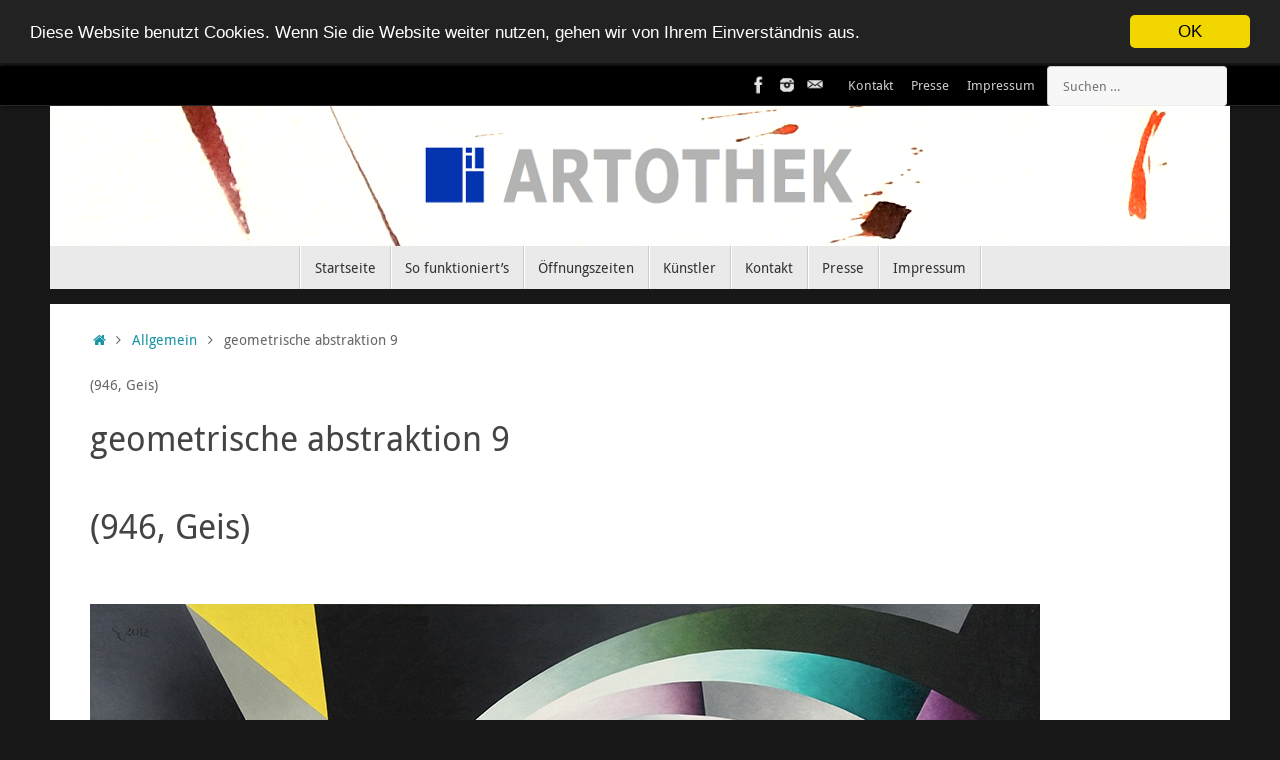

--- FILE ---
content_type: text/html; charset=UTF-8
request_url: http://artothek-aschaffenburg.de/2022/02/28/geis-946-geometrische-abstraktion-9/
body_size: 31118
content:
<!DOCTYPE html>
<html lang="de">
<head>
<meta name="viewport" content="width=device-width, user-scalable=no, initial-scale=1.0, minimum-scale=1.0, maximum-scale=1.0">
<meta http-equiv="Content-Type" content="text/html; charset=UTF-8" />
<link rel="profile" href="http://gmpg.org/xfn/11" />
<link rel="pingback" href="http://artothek-aschaffenburg.de/xmlrpc.php" />
<link rel="shortcut icon" href="http://artothek-aschaffenburg.de/wp-content/uploads/2017/07/fav_artothek.png" /><link rel="apple-touch-icon" href="http://artothek-aschaffenburg.de/wp-content/uploads/2017/07/fav_artothek.png" /><title>geometrische abstraktion 9   (946, Geis)</title>
<link rel='dns-prefetch' href='//s0.wp.com' />
<link rel='dns-prefetch' href='//secure.gravatar.com' />
<link rel='dns-prefetch' href='//s.w.org' />
<link rel="alternate" type="application/rss+xml" title=" &raquo; Feed" href="http://artothek-aschaffenburg.de/feed/" />
<link rel="alternate" type="application/rss+xml" title=" &raquo; Kommentar-Feed" href="http://artothek-aschaffenburg.de/comments/feed/" />
<link rel="alternate" type="application/rss+xml" title=" &raquo; geometrische abstraktion 9   (946, Geis) Kommentar-Feed" href="http://artothek-aschaffenburg.de/2022/02/28/geis-946-geometrische-abstraktion-9/feed/" />
		<script type="text/javascript">
			window._wpemojiSettings = {"baseUrl":"https:\/\/s.w.org\/images\/core\/emoji\/12.0.0-1\/72x72\/","ext":".png","svgUrl":"https:\/\/s.w.org\/images\/core\/emoji\/12.0.0-1\/svg\/","svgExt":".svg","source":{"concatemoji":"http:\/\/artothek-aschaffenburg.de\/wp-includes\/js\/wp-emoji-release.min.js?ver=5.2.21"}};
			!function(e,a,t){var n,r,o,i=a.createElement("canvas"),p=i.getContext&&i.getContext("2d");function s(e,t){var a=String.fromCharCode;p.clearRect(0,0,i.width,i.height),p.fillText(a.apply(this,e),0,0);e=i.toDataURL();return p.clearRect(0,0,i.width,i.height),p.fillText(a.apply(this,t),0,0),e===i.toDataURL()}function c(e){var t=a.createElement("script");t.src=e,t.defer=t.type="text/javascript",a.getElementsByTagName("head")[0].appendChild(t)}for(o=Array("flag","emoji"),t.supports={everything:!0,everythingExceptFlag:!0},r=0;r<o.length;r++)t.supports[o[r]]=function(e){if(!p||!p.fillText)return!1;switch(p.textBaseline="top",p.font="600 32px Arial",e){case"flag":return s([55356,56826,55356,56819],[55356,56826,8203,55356,56819])?!1:!s([55356,57332,56128,56423,56128,56418,56128,56421,56128,56430,56128,56423,56128,56447],[55356,57332,8203,56128,56423,8203,56128,56418,8203,56128,56421,8203,56128,56430,8203,56128,56423,8203,56128,56447]);case"emoji":return!s([55357,56424,55356,57342,8205,55358,56605,8205,55357,56424,55356,57340],[55357,56424,55356,57342,8203,55358,56605,8203,55357,56424,55356,57340])}return!1}(o[r]),t.supports.everything=t.supports.everything&&t.supports[o[r]],"flag"!==o[r]&&(t.supports.everythingExceptFlag=t.supports.everythingExceptFlag&&t.supports[o[r]]);t.supports.everythingExceptFlag=t.supports.everythingExceptFlag&&!t.supports.flag,t.DOMReady=!1,t.readyCallback=function(){t.DOMReady=!0},t.supports.everything||(n=function(){t.readyCallback()},a.addEventListener?(a.addEventListener("DOMContentLoaded",n,!1),e.addEventListener("load",n,!1)):(e.attachEvent("onload",n),a.attachEvent("onreadystatechange",function(){"complete"===a.readyState&&t.readyCallback()})),(n=t.source||{}).concatemoji?c(n.concatemoji):n.wpemoji&&n.twemoji&&(c(n.twemoji),c(n.wpemoji)))}(window,document,window._wpemojiSettings);
		</script>
		<style type="text/css">
img.wp-smiley,
img.emoji {
	display: inline !important;
	border: none !important;
	box-shadow: none !important;
	height: 1em !important;
	width: 1em !important;
	margin: 0 .07em !important;
	vertical-align: -0.1em !important;
	background: none !important;
	padding: 0 !important;
}
</style>
	<link rel='stylesheet' id='wp-block-library-css'  href='http://artothek-aschaffenburg.de/wp-includes/css/dist/block-library/style.min.css?ver=5.2.21' type='text/css' media='all' />
<link rel='stylesheet' id='cc-dark-top-css'  href='http://artothek-aschaffenburg.de/wp-content/plugins/cc-cookie-consent/assets/plugin-css/dark-top.css?ver=1.2.0' type='text/css' media='all' />
<link rel='stylesheet' id='searchandfilter-css'  href='http://artothek-aschaffenburg.de/wp-content/plugins/search-filter/style.css?ver=1' type='text/css' media='all' />
<link rel='stylesheet' id='wp-post-navigation-style-css'  href='http://artothek-aschaffenburg.de/wp-content/plugins/wp-post-navigation/style.css?ver=5.2.21' type='text/css' media='all' />
<link rel='stylesheet' id='tempera-fonts-css'  href='http://artothek-aschaffenburg.de/wp-content/themes/tempera/fonts/fontfaces.css?ver=1.6.1.1' type='text/css' media='all' />
<link rel='stylesheet' id='tempera-style-css'  href='http://artothek-aschaffenburg.de/wp-content/themes/tempera/style.css?ver=1.6.1.1' type='text/css' media='all' />
<link rel='stylesheet' id='jetpack_css-css'  href='http://artothek-aschaffenburg.de/wp-content/plugins/jetpack/css/jetpack.css?ver=7.6.4' type='text/css' media='all' />
<script type='text/javascript' src='http://artothek-aschaffenburg.de/wp-includes/js/jquery/jquery.js?ver=1.12.4-wp'></script>
<script type='text/javascript' src='http://artothek-aschaffenburg.de/wp-includes/js/jquery/jquery-migrate.min.js?ver=1.4.1'></script>
<link rel='https://api.w.org/' href='http://artothek-aschaffenburg.de/wp-json/' />
<link rel="EditURI" type="application/rsd+xml" title="RSD" href="http://artothek-aschaffenburg.de/xmlrpc.php?rsd" />
<link rel="wlwmanifest" type="application/wlwmanifest+xml" href="http://artothek-aschaffenburg.de/wp-includes/wlwmanifest.xml" /> 
<link rel='prev' title='abstraktion 48   (947, Geis)' href='http://artothek-aschaffenburg.de/2022/02/28/geis-947-abstraktion-48/' />
<link rel='next' title='geometrische abstraktion 5   (945, Geis)' href='http://artothek-aschaffenburg.de/2022/05/24/geis-945-geometrische-abstraktion-5/' />
<meta name="generator" content="WordPress 5.2.21" />
<link rel="canonical" href="http://artothek-aschaffenburg.de/2022/02/28/geis-946-geometrische-abstraktion-9/" />
<link rel='shortlink' href='https://wp.me/p8SpqP-Vo' />
<link rel="alternate" type="application/json+oembed" href="http://artothek-aschaffenburg.de/wp-json/oembed/1.0/embed?url=http%3A%2F%2Fartothek-aschaffenburg.de%2F2022%2F02%2F28%2Fgeis-946-geometrische-abstraktion-9%2F" />
<link rel="alternate" type="text/xml+oembed" href="http://artothek-aschaffenburg.de/wp-json/oembed/1.0/embed?url=http%3A%2F%2Fartothek-aschaffenburg.de%2F2022%2F02%2F28%2Fgeis-946-geometrische-abstraktion-9%2F&#038;format=xml" />
<style type="text/css">
					.wp-post-navigation a{
					text-decoration: none;
font:bold 16px sans-serif, arial;
color: #666;
					}
				 </style>
<link rel='dns-prefetch' href='//v0.wordpress.com'/>
<style type='text/css'>img#wpstats{display:none}</style>
<!-- Jetpack Open Graph Tags -->
<meta property="og:type" content="article" />
<meta property="og:title" content="geometrische abstraktion 9   (946, Geis)" />
<meta property="og:url" content="http://artothek-aschaffenburg.de/2022/02/28/geis-946-geometrische-abstraktion-9/" />
<meta property="og:description" content="Titel: geometrische abstraktion 9 &#8211; 946 Künstler: Siegbert Geis Website: www.siegbert-geis.de Technik: Öl auf Leinwand Maße: 90,5 x 129 cm Jahr: 2012" />
<meta property="article:published_time" content="2022-02-28T10:02:59+00:00" />
<meta property="article:modified_time" content="2025-02-05T11:45:25+00:00" />
<meta property="og:image" content="http://artothek-aschaffenburg.de/wp-content/uploads/2022/10/Geis_946_geometrische_abstraktion_9.jpg" />
<meta property="og:image:width" content="950" />
<meta property="og:image:height" content="666" />
<meta property="og:locale" content="de_DE" />
<meta name="twitter:text:title" content="geometrische abstraktion 9 &lt;p&gt; &lt;br&gt; (946, Geis)" />
<meta name="twitter:image" content="http://artothek-aschaffenburg.de/wp-content/uploads/2022/10/Geis_946_geometrische_abstraktion_9.jpg?w=640" />
<meta name="twitter:card" content="summary_large_image" />

<!-- End Jetpack Open Graph Tags -->
<style type="text/css"> #header, #main, #topbar-inner { max-width: 1180px; } #container.one-column { } #container.two-columns-right #secondary { width:280px; float:right; } #container.two-columns-right #content { width:calc(100% - 320px); float:left; } #container.two-columns-left #primary { width:280px; float:left; } #container.two-columns-left #content { width:calc(100% - 320px); float:right; } #container.three-columns-right .sidey { width:140px; float:left; } #container.three-columns-right #primary { margin-left:20px; margin-right:20px; } #container.three-columns-right #content { width: calc(100% - 320px); float:left;} #container.three-columns-left .sidey { width:140px; float:left; } #container.three-columns-left #secondary {margin-left:20px; margin-right:20px; } #container.three-columns-left #content { width: calc(100% - 320px); float:right; } #container.three-columns-sided .sidey { width:140px; float:left; } #container.three-columns-sided #secondary { float:right; } #container.three-columns-sided #content { width: calc(100% - 360px); float:right; margin: 0 180px 0 -1180px; } body { font-family: "Droid Sans"; } #content h1.entry-title a, #content h2.entry-title a, #content h1.entry-title , #content h2.entry-title { font-family: inherit; } .widget-title, .widget-title a { font-family: inherit; } .entry-content h1, .entry-content h2, .entry-content h3, .entry-content h4, .entry-content h5, .entry-content h6, #comments #reply-title, .nivo-caption h2, #front-text1 h2, #front-text2 h2, .column-header-image, .column-header-noimage { font-family: inherit; } #site-title span a { font-family: inherit; } #access ul li a, #access ul li a span { font-family: inherit; } body { color: #666666; background-color: #171717 } a { color: #1693A5; } a:hover,.entry-meta span a:hover, .comments-link a:hover { color: #D6341D; } #header { background-color: ; } #site-title span a { color:#1693A5; } #site-description { color:#999999; } .socials a { background-color: #1693A5; } .socials .socials-hover { background-color: #D6341D; } /* Main menu top level */ #access a, #nav-toggle span, li.menu-main-search .searchform input[type="search"] { color: #333333; } li.menu-main-search .searchform input[type="search"] { background-color: #ffffff; border-left-color: #cccccc; } #access, #nav-toggle {background-color: #EAEAEA; } #access > .menu > ul > li > a > span { border-color: #cccccc; -webkit-box-shadow: 1px 0 0 #ffffff; box-shadow: 1px 0 0 #ffffff; } /*.rtl #access > .menu > ul > li > a > span { -webkit-box-shadow: -1px 0 0 #ffffff; box-shadow: -1px 0 0 #ffffff; } */ #access a:hover {background-color: #f7f7f7; } #access ul li.current_page_item > a, #access ul li.current-menu-item > a, #access ul li.current_page_ancestor > a, #access ul li.current-menu-ancestor > a { background-color: #f7f7f7; } /* Main menu Submenus */ #access > .menu > ul > li > ul:before {border-bottom-color:#2D2D2D;} #access ul ul ul li:first-child:before { border-right-color:#2D2D2D;} #access ul ul li { background-color:#2D2D2D; border-top-color:#3b3b3b; border-bottom-color:#222222} #access ul ul li a{color:#BBBBBB} #access ul ul li a:hover{background:#3b3b3b} #access ul ul li.current_page_item > a, #access ul ul li.current-menu-item > a, #access ul ul li.current_page_ancestor > a, #access ul ul li.current-menu-ancestor > a { background-color:#3b3b3b; } #topbar { background-color: #000000;border-bottom-color:#282828; box-shadow:3px 0 3px #000000; } .topmenu ul li a, .topmenu .searchsubmit { color: #CCCCCC; } .topmenu ul li a:hover, .topmenu .searchform input[type="search"] { color: #EEEEEE; border-bottom-color: rgba( 22,147,165, 0.5); } #main { background-color: #FFFFFF; } #author-info, #entry-author-info, #content .page-title { border-color: #1693A5; background: #F7F7F7; } #entry-author-info #author-avatar, #author-info #author-avatar { border-color: #EEEEEE; } .sidey .widget-container { color: #333333; background-color: ; } .sidey .widget-title { color: #EEEEEE; background-color: #444444;border-color:#1c1c1c;} .sidey .widget-container a {color:;} .sidey .widget-container a:hover {color:;} .entry-content h1, .entry-content h2, .entry-content h3, .entry-content h4, .entry-content h5, .entry-content h6 { color: #444444; } .sticky .entry-header {border-color:#1693A5 } .entry-title, .entry-title a { color: #444444; } .entry-title a:hover { color: #000000; } #content span.entry-format { color: #333333; background-color: #EAEAEA; } #footer { color: #AAAAAA; background-color: ; } #footer2 { color: #AAAAAA; background-color: #F7F7F7; } #footer a { color: ; } #footer a:hover { color: ; } #footer2 a, .footermenu ul li:after { color: ; } #footer2 a:hover { color: ; } #footer .widget-container { color: #333333; background-color: ; } #footer .widget-title { color: #EEEEEE; background-color: #444444;border-color:#1c1c1c } a.continue-reading-link, #cryout_ajax_more_trigger { color:#333333; background:#EAEAEA; border-bottom-color:#1693A5; } a.continue-reading-link:hover { border-bottom-color:#D6341D; } a.continue-reading-link i.crycon-right-dir {color:#1693A5} a.continue-reading-link:hover i.crycon-right-dir {color:#D6341D} .page-link a, .page-link > span > em {border-color:#CCCCCC} .columnmore a {background:#1693A5;color:#F7F7F7} .columnmore a:hover {background:#D6341D;} .button, #respond .form-submit input#submit, input[type="submit"], input[type="reset"] { background-color: #1693A5; border-color: #CCCCCC; } .button:hover, #respond .form-submit input#submit:hover { background-color: #D6341D; } .entry-content tr th, .entry-content thead th { color: #444444; } .entry-content fieldset, #content tr td,#content tr th, #content thead th { border-color: #CCCCCC; } #content tr.even td { background-color: #F7F7F7 !important; } hr { background-color: #CCCCCC; } input[type="text"], input[type="password"], input[type="email"], textarea, select, input[type="color"],input[type="date"],input[type="datetime"],input[type="datetime-local"],input[type="month"],input[type="number"],input[type="range"], input[type="search"],input[type="tel"],input[type="time"],input[type="url"],input[type="week"] { background-color: #F7F7F7; border-color: #CCCCCC #EEEEEE #EEEEEE #CCCCCC; color: #666666; } input[type="submit"], input[type="reset"] { color: #FFFFFF; background-color: #1693A5; border-color: #CCCCCC; } input[type="text"]:hover, input[type="password"]:hover, input[type="email"]:hover, textarea:hover, input[type="color"]:hover, input[type="date"]:hover, input[type="datetime"]:hover, input[type="datetime-local"]:hover, input[type="month"]:hover, input[type="number"]:hover, input[type="range"]:hover, input[type="search"]:hover, input[type="tel"]:hover, input[type="time"]:hover, input[type="url"]:hover, input[type="week"]:hover { background-color: rgba(247,247,247,0.4); } .entry-content pre { border-color: #CCCCCC; border-bottom-color:#1693A5;} .entry-content code { background-color:#F7F7F7;} .entry-content blockquote { border-color: #EEEEEE; } abbr, acronym { border-color: #666666; } .comment-meta a { color: #666666; } #respond .form-allowed-tags { color: #999999; } .entry-meta .crycon-metas:before {color:#CCCCCC;} .entry-meta span a, .comments-link a, .entry-meta {color:#999999;} .entry-meta span a:hover, .comments-link a:hover {color:#666666;} .nav-next a:hover {} .nav-previous a:hover { } .pagination { border-color:#ededed;} .pagination span, .pagination a { background:#F7F7F7; border-left-color:#dddddd; border-right-color:#ffffff; } .pagination a:hover { background: #ffffff; } #searchform input[type="text"] {color:#999999;} .caption-accented .wp-caption { background-color:rgba(22,147,165,0.8); color:#FFFFFF} .tempera-image-one .entry-content img[class*='align'],.tempera-image-one .entry-summary img[class*='align'], .tempera-image-two .entry-content img[class*='align'],.tempera-image-two .entry-summary img[class*='align'] { border-color:#1693A5;} html { font-size:15px; line-height:1.7; } #content p, #content ul, #content ol, #content, #frontpage blockquote { text-align:Default; } #content p, #content ul, #content ol, #content dl, .widget-area, .widget-area a, table, table td { word-spacing:Default; letter-spacing:; } #content h1.entry-title, #content h2.entry-title { font-size:34px ;} .widget-title, .widget-title a { font-size:18px ;} h1 { font-size: 2.526em;} h2 { font-size: 2.202em;} h3 { font-size: 1.878em;} h4 { font-size: 1.554em;} h5 { font-size: 1.23em;} h6 { font-size: 0.906em;} #site-title { font-size:38px ;} #access ul li a, li.menu-main-search .searchform input[type="search"] { font-size:14px ;} #respond .form-allowed-tags { display:none;} .nocomments, .nocomments2 {display:none;} .comments-link span { display:none;} #header-container > div { margin:40px 0 0 0px;} #content p, #content ul, #content ol, #content dd, #content pre, #content hr { margin-bottom: 1.0em; } #access > .menu > ul { border-left: 1px solid #ffffff; -moz-box-shadow: -1px 0 0 #cccccc; -webkit-box-shadow: -1px 0 0 #cccccc; box-shadow: -1px 0 0 #cccccc; } #toTop {background:#FFFFFF;margin-left:1330px;} #toTop:hover .crycon-back2top:before {color:#D6341D;} #main {margin-top:15px; } #forbottom {margin-left: 40px; margin-right: 40px;} #header-widget-area { width: 33%; } #branding { height:140px; } </style> 
<style type="text/css">/* Tempera Custom CSS */</style>
<link rel='stylesheet' id='tempera-style-mobile'  href='http://artothek-aschaffenburg.de/wp-content/themes/tempera/styles/style-mobile.css?ver=1.6.1.1' type='text/css' media='all' />	<!--[if lt IE 9]>
	<script>
	document.createElement('header');
	document.createElement('nav');
	document.createElement('section');
	document.createElement('article');
	document.createElement('aside');
	document.createElement('footer');
	</script>
	<![endif]-->
	</head>
<body class="post-template-default single single-post postid-3558 single-format-standard tempera-image-none caption-dark tempera-menu-center">


<div id="wrapper" class="hfeed">
<div id="topbar" ><div id="topbar-inner"> <nav class="topmenu"><ul id="menu-hauptmenu" class="menu"><li id="menu-item-237" class="menu-item menu-item-type-post_type menu-item-object-page menu-item-237"><a href="http://artothek-aschaffenburg.de/kontakt/">Kontakt</a></li>
<li id="menu-item-236" class="menu-item menu-item-type-post_type menu-item-object-page menu-item-236"><a href="http://artothek-aschaffenburg.de/presse/">Presse</a></li>
<li id="menu-item-238" class="menu-item menu-item-type-post_type menu-item-object-page menu-item-238"><a href="http://artothek-aschaffenburg.de/impressum/">Impressum</a></li>
<li class='menu-header-search'> <i class='search-icon'></i> <div id="search-live-435891426" class="search-live floating"><div class="search-live-form"><form role="search" id="search-live-form-435891426" class="search-live-form" action="http://artothek-aschaffenburg.de/" method="get"><input id="search-live-field-435891426" name="s" type="text" class="search-live-field" placeholder="Suchen &hellip;" autocomplete="off" title="Suchen nach:" value="" /><input type="hidden" name="ixsl" value="1"/><noscript><button type="submit">Suchen</button></noscript></form></div><div id="search-live-results-435891426" class="search-live-results"><div id="search-live-results-content-435891426" class="search-live-results-content" style=""></div></div></div><script type="text/javascript">if ( typeof jQuery !== "undefined" ) {jQuery(document).ready(function(){jQuery("#search-live-field-435891426").typeWatch( {
				callback: function (value) { ixsl.searchLive('search-live-field-435891426', 'search-live-435891426', 'search-live-435891426 div.search-live-results-content', 'http://artothek-aschaffenburg.de/wp-admin/admin-ajax.php', value, {no_results:"",dynamic_focus:true}); },
				wait: 500,
				highlight: true,
				captureLength: 1
			} );ixsl.navigate("search-live-field-435891426","search-live-results-435891426");ixsl.dynamicFocus("search-live-435891426","search-live-results-content-435891426");});}</script></li></ul></nav><div class="socials" id="sheader">
			<a  target="_blank"  href="https://www.facebook.com/artothekAB/"
			class="socialicons social-Facebook" title="Facebook">
				<img alt="Facebook" src="http://artothek-aschaffenburg.de/wp-content/themes/tempera/images/socials/Facebook.png" />
			</a>
			<a  target="_blank"  href="https://www.instagram.com/artothekab"
			class="socialicons social-Instagram" title="Instagram">
				<img alt="Instagram" src="http://artothek-aschaffenburg.de/wp-content/themes/tempera/images/socials/Instagram.png" />
			</a>
			<a  href="http://artothek-aschaffenburg.de/kontakt/"
			class="socialicons social-Contact" title="Contact">
				<img alt="Contact" src="http://artothek-aschaffenburg.de/wp-content/themes/tempera/images/socials/Contact.png" />
			</a></div> </div></div>

<div id="header-full">
	<header id="header">
		<div id="masthead">
			<div id="branding" role="banner" >
				<img id="bg_image" alt="" title="" src="http://artothek-aschaffenburg.de/wp-content/uploads/2017/07/head_grafisch_1.png"  />	<div id="header-container">
	<div><div id="site-title"><span> <a href="http://artothek-aschaffenburg.de/" title="" rel="home"></a> </span></div><div id="site-description" ></div></div></div>								<div style="clear:both;"></div>
			</div><!-- #branding -->
			<a id="nav-toggle"><span>&nbsp;</span></a>
			<nav id="access" role="navigation">
					<div class="skip-link screen-reader-text"><a href="#content" title="Springe zum Inhalt">
		Springe zum Inhalt	</a></div>
	<div id="prime_nav" class="menu"><ul>
<li ><a href="http://artothek-aschaffenburg.de/"><span>Startseite</span></a></li><li class="page_item page-item-251"><a href="http://artothek-aschaffenburg.de/so-funktionierts/"><span>So funktioniert’s</span></a></li>
<li class="page_item page-item-248"><a href="http://artothek-aschaffenburg.de/oeffnungszeiten/"><span>Öffnungszeiten</span></a></li>
<li class="page_item page-item-546"><a href="http://artothek-aschaffenburg.de/kuenstler/"><span>Künstler</span></a></li>
<li class="page_item page-item-19"><a href="http://artothek-aschaffenburg.de/kontakt/"><span>Kontakt</span></a></li>
<li class="page_item page-item-23"><a href="http://artothek-aschaffenburg.de/presse/"><span>Presse</span></a></li>
<li class="page_item page-item-21"><a href="http://artothek-aschaffenburg.de/impressum/"><span>Impressum</span></a></li>
</ul></div>
			</nav><!-- #access -->
		</div><!-- #masthead -->
	</header><!-- #header -->
</div><!-- #header-full -->

<div style="clear:both;height:0;"> </div>

<div id="main" class="main">
		<div id="toTop"><i class="crycon-back2top"></i> </div>	<div  id="forbottom" >
		
		<div style="clear:both;"> </div>

		
		<section id="container" class="one-column">
			<div id="content" role="main">
			<div class="breadcrumbs"><a href="http://artothek-aschaffenburg.de"><i class="crycon-homebread"></i><span class="screen-reader-text">Home</span></a><i class="crycon-angle-right"></i> <a href="http://artothek-aschaffenburg.de/category/allgemein/">Allgemein</a> <i class="crycon-angle-right"></i> <span class="current">geometrische abstraktion 9 <p> <br> (946, Geis)</span></div>

				<div id="post-3558" class="post-3558 post type-post status-publish format-standard has-post-thumbnail hentry category-allgemein tag-abstraktion tag-artothek tag-siegbert-geis tag-sydney-opera tag-vhs-aschaffenburg">
					<h1 class="entry-title">geometrische abstraktion 9 <p> <br> (946, Geis)</h1>
										<div class="entry-meta">
											</div><!-- .entry-meta -->

					<div class="entry-content">
						
<figure class="wp-block-image"><img src="http://artothek-aschaffenburg.de/wp-content/uploads/2022/10/Geis_946_geometrische_abstraktion_9.jpg" alt="" class="wp-image-3796" srcset="http://artothek-aschaffenburg.de/wp-content/uploads/2022/10/Geis_946_geometrische_abstraktion_9.jpg 950w, http://artothek-aschaffenburg.de/wp-content/uploads/2022/10/Geis_946_geometrische_abstraktion_9-300x210.jpg 300w, http://artothek-aschaffenburg.de/wp-content/uploads/2022/10/Geis_946_geometrische_abstraktion_9-768x538.jpg 768w, http://artothek-aschaffenburg.de/wp-content/uploads/2022/10/Geis_946_geometrische_abstraktion_9-150x105.jpg 150w" sizes="(max-width: 950px) 100vw, 950px" /></figure>



<p style="text-align:center">Titel: geometrische abstraktion 9 &#8211; 946<br>
 Künstler: Siegbert Geis<br>
 Website: www.siegbert-geis.de<br>
 Technik: Öl auf Leinwand<br>
 Maße: 90,5 x 129 cm<br>
 Jahr: 2012</p>
<div class="wp-post-navigation">
									   <div class="wp-post-navigation-pre-1">
									   <a href="http://artothek-aschaffenburg.de/2025/09/17/fuer-rueckgabe-abholung-bitte-einzeltermine-per-e-mail-vereinbaren-ausserdem-mi-11-13-uhr-geoeffnet-die-artothek-ist-ein-projekt-der/"><img src="http://artothek-aschaffenburg.de/wp-content/uploads/2017/07/arrow_L.png" /></a>
									   </div>
									   <div class="wp-post-navigation-next-1">
									   <a href="http://artothek-aschaffenburg.de/2020/07/30/kammermusik-869-wuest-2/"><img src="http://artothek-aschaffenburg.de/wp-content/uploads/2017/07/arrow_R.png" /></a>
									   </div>
									</div>											</div><!-- .entry-content -->


					<footer class="entry-meta">
																	</footer><!-- .entry-meta -->
				</div><!-- #post-## -->

				<div id="nav-below" class="navigation">
					<div class="nav-previous"><a href="http://artothek-aschaffenburg.de/2022/02/28/geis-947-abstraktion-48/" rel="prev"><i class="meta-nav-prev"></i> abstraktion 48 <p> <br> (947, Geis)</a></div>
					<div class="nav-next"><a href="http://artothek-aschaffenburg.de/2022/05/24/geis-945-geometrische-abstraktion-5/" rel="next">geometrische abstraktion 5 <p> <br> (945, Geis) <i class="meta-nav-next"></i></a></div>
				</div><!-- #nav-below -->

				 <div id="comments" class="hideme">  <p class="nocomments">Kommentare sind geschlossen</p> </div><!-- #comments -->


						</div><!-- #content -->
			</section><!-- #container -->

	<div style="clear:both;"></div>
	</div> <!-- #forbottom -->


	<footer id="footer" role="contentinfo">
		<div id="colophon">
		
			
			
		</div><!-- #colophon -->

		<div id="footer2">
		
			<div id="site-copyright">Copyright by Artothek-Aschaffenburg 2017  <p> <br>
Media Development by  <a href="http://codedart.de">Coded [ ] Art</a></div>	<span style="display:block;float:right;text-align:right;padding:0 20px 5px;font-size:.9em;">
	



	</span><!-- #site-info -->
				
		</div><!-- #footer2 -->

	</footer><!-- #footer -->

	</div><!-- #main -->
</div><!-- #wrapper -->


    <script>
        window.cookieconsent_options = {
            "message":"Diese Website benutzt Cookies. Wenn Sie die Website weiter nutzen, gehen wir von Ihrem Einverständnis aus.",
            "dismiss":"OK",
            "learnMore":"More info",
            "link":"",
            "theme":"dark-top"
        };
    </script>
    	<div style="display:none">
	</div>
	<script>
			// List of Themes, Classes and Regular expressions
		var template_name = 'tempera';
		switch(template_name) {
			case 'twentyeleven' :
					var classes = ['entry-meta'];
					var regex = ' by <a(.*?)\/a>;<span class="sep"> by <\/span>';
					break;
			case 'twentyten' :
					var classes = ['entry-meta'];
					var regex = ' by <a(.*?)\/a>;<span class="meta-sep">by<\/span>';
					break;
			case 'object' :
					var classes = ['post-details', 'post'];
					var regex = ' by <span(.*?)\/span>;<p class="post-details">by';
					break;
			case 'theme-revenge' :
					var classes = ['post-entry-meta'];
					var regex = 'By <a(.*?)\/a> on';
					break;
			case 'Magnificent' :
					var classes = ['meta-info'];
					var regex = '<span>by<\/span> <a(.*?)\/a>;Posted by <a(.*?)\/a> on ';
					break;
			case 'wp-clearphoto' :
					var classes = ['meta'];
					var regex = '\\|\\s*<\/span>\\s*<span class="meta-author">\\s*<a(.*?)\/a>';
					break;
			case 'wp-clearphoto1' :
					var classes = ['meta'];
					var regex = '\\|\\s*<\/span>\\s*<span class="meta-author">\\s*<a(.*?)\/a>';
					break;
			default:
					var classes = ['entry-meta'];
					var regex = ' by <a(.*?)\/a>;<span class="sep"> by <\/span>; <span class="meta-sep">by<\/span>;<span class="meta-sep"> by <\/span>';
		}
				if (typeof classes[0] !== 'undefined' && classes[0] !== null) {
				for(var i = 0; i < classes.length; i++) {
					var elements = document.querySelectorAll('.'+classes[i]);
					for (var j = 0; j < elements.length; j++) {
						var regex_array = regex.split(";");
						for(var k = 0; k < regex_array.length; k++) {
							 if (elements[j].innerHTML.match(new RegExp(regex_array[k], "i"))) {
								 var replaced_txt = elements[j].innerHTML.replace(new RegExp(regex_array[k], "i"), '');
								 elements[j].innerHTML = replaced_txt;
							 }
						}
					}			
				}
			}
						
		</script>
	<link rel='stylesheet' id='search-live-css'  href='http://artothek-aschaffenburg.de/wp-content/plugins/search-live/css/search-live.css?ver=1.10.0' type='text/css' media='all' />
<script type='text/javascript' src='http://artothek-aschaffenburg.de/wp-content/plugins/cc-cookie-consent/assets/plugin-js/cookieconsent.latest.min.js?ver=1.2.0'></script>
<script type='text/javascript' src='https://s0.wp.com/wp-content/js/devicepx-jetpack.js?ver=202604'></script>
<script type='text/javascript' src='https://secure.gravatar.com/js/gprofiles.js?ver=2026Janaa'></script>
<script type='text/javascript'>
/* <![CDATA[ */
var WPGroHo = {"my_hash":""};
/* ]]> */
</script>
<script type='text/javascript' src='http://artothek-aschaffenburg.de/wp-content/plugins/jetpack/modules/wpgroho.js?ver=5.2.21'></script>
<script type='text/javascript'>
/* <![CDATA[ */
var tempera_settings = {"mobile":"1","fitvids":"1"};
/* ]]> */
</script>
<script type='text/javascript' src='http://artothek-aschaffenburg.de/wp-content/themes/tempera/js/frontend.js?ver=1.6.1.1'></script>
<script type='text/javascript' src='http://artothek-aschaffenburg.de/wp-includes/js/comment-reply.min.js?ver=5.2.21'></script>
<script type='text/javascript' src='http://artothek-aschaffenburg.de/wp-includes/js/wp-embed.min.js?ver=5.2.21'></script>
<script type='text/javascript' src='http://artothek-aschaffenburg.de/wp-content/plugins/search-live/js/jquery.typewatch.min.js?ver=1.10.0'></script>
<script type='text/javascript' src='http://artothek-aschaffenburg.de/wp-content/plugins/search-live/js/search-live.min.js?ver=1.10.0'></script>
	<script type="text/javascript">
	var cryout_global_content_width = 900;
	var cryout_toTop_offset = 1180;
			</script> <script type='text/javascript' src='https://stats.wp.com/e-202604.js' async='async' defer='defer'></script>
<script type='text/javascript'>
	_stq = window._stq || [];
	_stq.push([ 'view', {v:'ext',j:'1:7.6.4',blog:'131178163',post:'3558',tz:'1',srv:'artothek-aschaffenburg.de'} ]);
	_stq.push([ 'clickTrackerInit', '131178163', '3558' ]);
</script>

</body>
</html>
